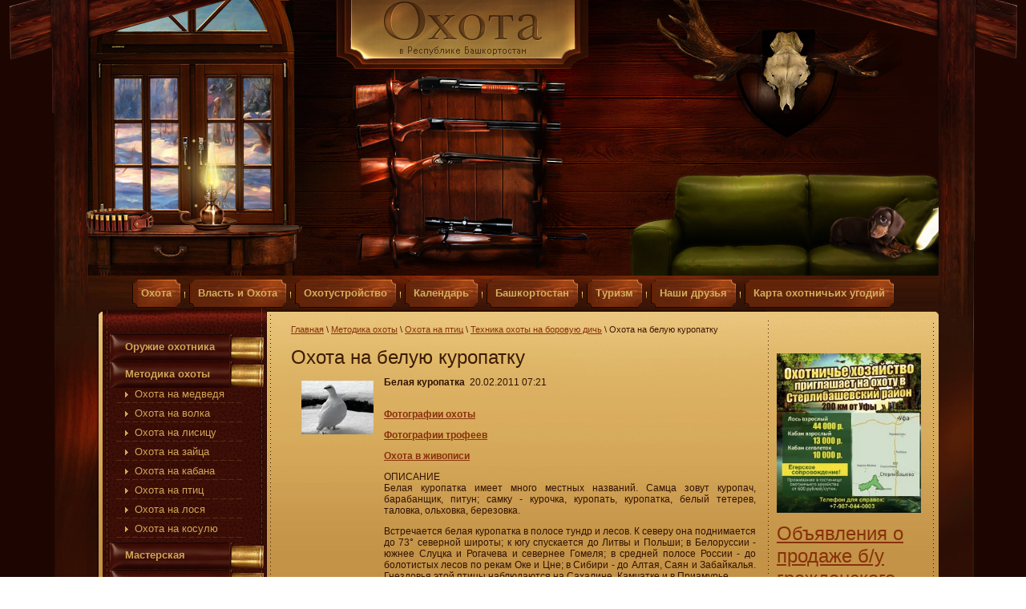

--- FILE ---
content_type: text/html; charset=utf-8
request_url: http://bashunter.ru/ohota_na_beluyu_kuropatku
body_size: 11903
content:
<!DOCTYPE html PUBLIC "-//W3C//DTD XHTML 1.0 Transitional//EN" "http://www.w3.org/TR/xhtml1/DTD/xhtml1-transitional.dtd">
<html xmlns="http://www.w3.org/1999/xhtml" xml:lang="en" lang="ru">
<head>
<meta name="robots" content="all"/>
<meta http-equiv="Content-Type" content="text/html; charset=UTF-8" />
<meta name="description" content="Охота на белую куропатку" />
<meta name="keywords" content="Охота на белую куропатку" />
<title>Охота на белую куропатку</title>
<link href="/t/v2/images/styles.css" rel="stylesheet" type="text/css" />
<link href="/t/v2/images/highslide.css" rel="stylesheet" type="text/css" />
<meta name="yandex-verification" content="a7ae768b8b690248" />
<link rel='stylesheet' type='text/css' href='/shared/highslide-4.1.13/highslide.min.css'/>
<script type='text/javascript' src='/shared/highslide-4.1.13/highslide.packed.js'></script>
<script type='text/javascript'>
hs.graphicsDir = '/shared/highslide-4.1.13/graphics/';
hs.outlineType = null;
hs.showCredits = false;
hs.lang={cssDirection:'ltr',loadingText:'Загрузка...',loadingTitle:'Кликните чтобы отменить',focusTitle:'Нажмите чтобы перенести вперёд',fullExpandTitle:'Увеличить',fullExpandText:'Полноэкранный',previousText:'Предыдущий',previousTitle:'Назад (стрелка влево)',nextText:'Далее',nextTitle:'Далее (стрелка вправо)',moveTitle:'Передвинуть',moveText:'Передвинуть',closeText:'Закрыть',closeTitle:'Закрыть (Esc)',resizeTitle:'Восстановить размер',playText:'Слайд-шоу',playTitle:'Слайд-шоу (пробел)',pauseText:'Пауза',pauseTitle:'Приостановить слайд-шоу (пробел)',number:'Изображение %1/%2',restoreTitle:'Нажмите чтобы посмотреть картинку, используйте мышь для перетаскивания. Используйте клавиши вперёд и назад'};</script>

            <!-- 46b9544ffa2e5e73c3c971fe2ede35a5 -->
            <script src='/shared/s3/js/lang/ru.js'></script>
            <script src='/shared/s3/js/common.min.js'></script>
        <link rel='stylesheet' type='text/css' href='/shared/s3/css/calendar.css' /><link rel="icon" href="/favicon.ico" type="image/x-icon">

<script type="text/javascript" src="/t/v2/images/jquery1.5.1.min.js"></script>
<script type="text/javascript" src="/t/v2/images/top_menu.js"></script>
<!--[if lte IE 6]>
<link rel="stylesheet" href="/t/v2/images/style_ie.css" type="text/css" />
<script type="text/javascript" src="/t/v2/images/DD_belatedPNG.js"></script>
<script type="text/javascript">
    DD_belatedPNG.fix('.png_all');
</script>
<![endif]-->
</head>
<body>
<table class="table-default" id="site-wrap">
  <tr>
    <td class="cell-dafault site-wrap-left"><div class="site-wrap-left-in"><img src="/t/v2/images/spacer.gif" height="1" width="1" alt="" border="0" /></div></td>
    <td class="cell-dafault site-wrap-middle">
      <div class="site-wrap">
          <div class="site-top png_all"></div>
            <div class="site-top-r"></div>
            <div id="site-header">
              <div class="site-logo png_all"><a href="http://bashunter.ru"><img src="/t/v2/images/spacer.gif" height="74" width="280" title="На Главную" alt="" border="0" class="png_all" /></a></div>  
                <!--i.m.-->
<ul id="menu_t">
            <li><a href="/"><span>Охота</span></a>
                                </li>
                                <li><a href="/about"><span>Власть и Охота</span></a>
                                </li>
                                <li><a href="/address"><span>Охотустройство</span></a>
                                </li>
                                <li><a href="/kalendar"><span>Календарь</span></a>
                                </li>
                                <li><a href="/atlas"><span>Башкортостан</span></a>
                                </li>
                                <li><a href="/turizm"><span>Туризм</span></a>
                                </li>
                                <li><a href="/our-friends"><span>Наши друзья</span></a>
                                </li>
                                <li><a href="/karta-okhotnichikh-ugodiy"><span>Карта охотничьих угодий</span></a>
         </li></ul>
             </div>
            <table class="table-default site-content">
                <tr>
                    <td class="cell-dafault site-content-left">
                      <div class="site-content-left-in">
                          

<ul id="lmenu">
                            <li ><a href="/snaryazhenie" class="c"><strong>Оружие охотника</strong></a>
                
                                                </li>
                                                        <li ><a href="/metodika_ohoty" class="c"><strong>Методика охоты</strong></a>
                
                                                <ul>
                                    	<li ><a href="/ohota_na_medvedya"><strong>Охота на медведя</strong></a>
                
                                                </li>
                                                    	<li ><a href="/ohota_na_volka"><strong>Охота на волка</strong></a>
                
                                                </li>
                                                    	<li ><a href="/ohota_na_lisu"><strong>Охота на лисицу</strong></a>
                
                                                </li>
                                                    	<li ><a href="/ohota_na_zayca"><strong>Охота на зайца</strong></a>
                
                                                </li>
                                                    	<li ><a href="/ohota_na_kabana"><strong>Охота на кабана</strong></a>
                
                                                </li>
                                                    	<li ><a href="/ohota_na_barsuka"><strong>Охота на птиц</strong></a>
                
                                                </li>
                                                    	<li ><a href="/ohota_na_losya"><strong>Охота на лося</strong></a>
                
                                                </li>
                                                    	<li ><a href="/ohota_na_kosulyu"><strong>Охота на косулю</strong></a>
                
                                                </li>
                                    </ul></li>
                                                        <li ><a href="/masterskaya" class="c"><strong>Мастерская</strong></a>
                
                                                </li>
                                                        <li ><a href="/ohotnichi_sobaki" class="c"><strong>Охотничьи собаки</strong></a>
                
                                                </li>
                                                        <li ><a href="/lovchie_pticy" class="c"><strong>Ловчие птицы</strong></a>
                
                                                </li>
                                                        <li ><a href="/stati" class="c"><strong>Статьи</strong></a>
                
                                                </li>
                                                        <li ><a href="/bezopasnost" class="c"><strong>Безопасность</strong></a>
                
                                                </li>
                                                        <li ><a href="/slovar" class="c"><strong>Энциклопедия</strong></a>
                
                                                </li>
                                                        <li ><a href="/slovar1" class="c"><strong>Словарь</strong></a>
                
                                                </li>
                                                        <li ><a href="/ohotpolzovatelyam" class="c"><strong>Охотпользователям</strong></a>
                
                                                </li>
                                                        <li ><a href="/dokumenty" class="c"><strong>Документы</strong></a>
                
                                                </li>
                                                        <li ><a href="/poisk_po_saytu" class="c"><strong>Поиск по сайту</strong></a>
                
                                                </li>
                                                        <li ><a href="/ohothozyaistva-rb" class="c"><strong>Охотхозяйста РБ</strong></a>
                
                 </li></ul>
      
                          <div class="menu-left-b"></div>  
                                                        <div class="news">
                                <div class="news_tit">Новости</div>                                <div class="date">21.01.2025</div>
                                <div class="tit"><a href="/hunting?view=19749109">Житель Башкирии убил косулю</a></div>
                                <div class="anonce">В Башкирии браконьер, убивший косулю, попался с поличным.В Башкирии поймали браконьера. Мужчина незаконно охотился в Абзелиловском районе республики.</div>
                                <div class="about"><a href="/hunting?view=19749109">подробнее...</a></div>                                <div class="date">21.08.2023</div>
                                <div class="tit"><a href="/hunting?view=19043507">22 августа 2023 года состоятся жеребьевки на право получения разрешения на добычу медведя</a></div>
                                <div class="anonce">Минэкологии Башкортостана уведомляет охотников о том, что 22 августа 2023 года состоятся жеребьевки на право получения разрешения на добычу медведя в общедоступных охотничьих угодьях республики. Место проведения: г. Уфа, ул. Ленина 86, актовый зал (2 этаж). Начало проведения &ndash; 10 ч. 00 мин.</div>
                                <div class="about"><a href="/hunting?view=19043507">подробнее...</a></div>                            </div>
                             
                        </div>                      
                    </td>
                    <td class="cell-dafault site-content-middle">
                        <div class="site-path"><a href="/">Главная</a>
 \ 
<a href="/metodika_ohoty">Методика охоты</a>
 \ 
<a href="/ohota_na_barsuka">Охота на птиц</a>
 \ 
<a href="/tehnika_ohoty_na_borovuyu_dich">Техника охоты на боровую дичь</a>
 \ 
Охота на белую куропатку
    
  
    
</div>                        <h2>Охота на белую куропатку</h2>
                       <div class="clear"></div>
 
<div>                       
<!-- Яндекс.Директ -->
<script type="text/javascript">
//<![CDATA[
yandex_partner_id = 111267;
yandex_site_bg_color = 'C29245';
yandex_site_charset = 'utf-8';
yandex_ad_format = 'direct';
yandex_font_size = 1.1;
yandex_direct_type = 'flat';
yandex_direct_limit = 2;
yandex_stat_id = 1;
yandex_direct_title_font_size = 3;
yandex_direct_title_color = '990000';
yandex_direct_url_color = '000000';
yandex_direct_text_color = '000000';
yandex_direct_hover_color = 'CC0000';
yandex_direct_favicon = true;
document.write('<sc'+'ript type="text/javascript" src="http://an.yandex.ru/system/context.js"></sc'+'ript>');
//]]>
</script>
</div>
<div class="clear"></div><table border="0" cellpadding="0" cellspacing="0" width="100%">
    <tr>
        <td>
                                             <table width="100%" border="0" cellspacing="0" cellpadding="0">
      <tr>
        <td width="20%" align="center" valign="top">
          <img src="/thumb/2/OAY4chi0btLyyjtZc3nlsQ/90r90/d/2567172.jpg" vspace="5" hspace="5" />      
        </td>
        <td valign="top">
          <b>Белая куропатка</b>&nbsp;&nbsp;20.02.2011 07:21<br><br>
            <p align="justify"><strong><a href="/fotografii_ohoty5">Фотографии охоты</a></strong></p>
<p align="justify"><strong><a href="/fotografii_trofeev6">Фотографии трофеев</a></strong></p>
<p align="justify"><strong><a href="/fotografii_trofeev6"></a><a href="/ohota_v_zhivopisi6">Охота в живописи</a></strong></p>
<p align="justify">ОПИСАНИЕ<br />Белая куропатка имеет много местных названий. Самца зовут куропач, барабанщик, питун; самку - курочка, куропать, куропатка, белый тетерев, таловка, ольховка, березовка.</p>
<p align="justify">Встречается белая куропатка в полосе тундр и лесов. К северу она поднимается до 73&deg; северной широты; к югу спускается до Литвы и Польши; в Белоруссии - южнее Слуцка и Рогачева и севернее Гомеля; в средней полосе России - до болотистых лесов по рекам Оке и Цне; в Сибири - до Алтая, Саян и Забайкалья. Гнездовья этой птицы наблюдаются на Сахалине, Камчатке и в Приамурье.</p>
<p align="justify"><br />Подобно тетереву, глухарю и рябчику, белая куропатка живет в нашей стране в течение всего года. В средней полосе белые куропатки ведут оседлый образ жизни и лишь при недостатке кормов совершают небольшие перекочевки осенью и зимой в основных районах их пребывания.<br /><br />В центральных областях белая куропатка в весенний и летне-осенний периоды держится по обширным влажным моховым болотам с ягодниками, поросшими мелкой сосной, а по краям - березняком; по торфяным болотам, прилегающим к островным борам; по смешанным лесам, где преобладают березы; по лиственному мелколесью невдалеке от возделываемых полей и т. п. К концу осени белые куропатки табунятся и переселяются на всю зиму в заросли ивняков по берегам рек, в некрупные леса, кустарники вблизи полей, где и держатся до конца зимы.<br /><br />Зимой стайка белых куропаток держится среди кустарниковых ив и березок, изредка взлетает на деревца и склевывает почки. Ночью птицы забираются под снег. Лапки их густо опушены перышками, поэтому птицы легко передвигаются по мягкому снегу, почти не проваливаясь. <br /><br />Зимний кормовой рацион белых куропаток состоит из почек и верхушек побегов березы, ивы, а иногда и осины. В остальное время года белая куропатка питается ягодами черники, брусники, морошки, голубики, клюквы, нежными листьями, травой, а порой и насекомыми.<br /><br />По своему строению белая куропатка ближе всего стоит к тетеревиным птицам, но значительно мельче тетерева. Средняя масса тушки обыкновенной белой куропатки не превышает 650 г. У самцов над глазами широкие красные брови, у самок - небольшие красные пятнышки. Ноги густо оперены до самых когтей. Осенний наряд белых куропаток рыжевато-коричневый с темными пятнами и крапинами на перьях зоба. Зимний наряд сплошь белый, и только хвост и стержни маховых перьев окрашены в черный цвет.<br /><br />Период токования у белой куропатки весной длится с апреля до конца мая. Затем стаи разбиваются на пары, и каждая пара имеет свой гнездовой участок, охраняемый самцом. Самка откладывает в мае (в южных районах) или в июне (в северных районах) до десяти-восемнадцати яиц, окрашенных в бледно-желтоватые тона и испещренных коричневатыми крапинками. Высиживание длится около двадцати трех дней. Гнездом служит небольшая ямка под кустом или возле кочки.<br /><br />Белые куропатки - моногамы, т. е. живут в единобрачии. Самец деятельно охраняет гнездо, а позднее всегда держится вместе с выводком и принимает активное участие в воспитании птенцов, храбро защищая их от любой опасности. При гибели обоих стариков молодежь обычно присоединяется к соседнему выводку, чем и объясняется наличие в некоторых выводках белых куропаток молодняка разного возраста и величины.<br /><br />К концу августа птенцы белой куропатки достигают размеров взрослых птиц, а в сентябре окончательно матереют. Ближе к зиме молодняк присоединяется к табункам взрослых птиц и надевает зимнее оперение. Стайную жизнь белая куропатка ведет всю зиму и лишь к началу весны разбиваются на пары.<br /><br />В средней полосе всякая весенняя охота на белых куропаток запрещена. Охотиться можно лишь летом и осенью. При открытии летне-осенней охоты по перу белая куропатка держится на влажных, но не слишком мокрых моховых болотах, покрытых низким, редким сосняком и изобилующих брусникой и клюквой, где нередко можно застать на кормежке и глухариные и даже тетеревиные выводки. В жаркое время дня белая куропатка уходит на дневку в густой мелкий березняк, реже сосняк, обычно окружающий моховые болота. Нередко выводки этих птиц встречаются и вблизи озер или речек, в сыром, лиственном мелколесье.<br /><br />Попадается о белая куропатка также и в горелых хвойных лесах и реже - на песчаных холмах, поросших вереском.<br /><br />В конце августа белая куропатка нередко вылетает на жировку в прилегающие к болотам брусничники, расположенные невдалеке от хлебных полей. Порой эти птицы кормятся на зорях на жнивье и лугах, вблизи ярового клина.<br /><br />На жировке выводок бродит широко, оставляя много следов, что облегчает собаке его розыск. Как уже отмечалось, в отличие от тетерева и глухаря, старый куропач (самец куропатки) всегда находится при выводке и обычно первый вылетает из-под стойки с характерным, похожим на хохот, криком, стремясь отвести в сторону собаку.<br /><br />Белая куропатка, как и все куриные, отлично бегает, нередко заставляя собаку сравнительно долго вести по своему следу. В большинстве случаев выводок, особенно в августе, снимается дружно, но вследствие своей многочисленности (семь-десять птенцов) разбивается труднее, чем выводок тетеревов. Даже молодые куропатки стремятся заслоняться на взлете любыми прикрытиями, поэтому стрельба по ним, особенно в частых местах, бывает нелегка.<br /><br />Так как при выводке всегда присутствуют оба старика, самоотверженно оберегающие молодежь от любой опасности, то при разлете по сторонам поднявшегося на крыло выводка и куропатка, и куропач с тихим зовом, бегая по сторонам, довольно быстро вновь собирают к себе птенцов.<br /><br />Даже нестреляный выводок пролетает не менее 100-200 м. Охотнику надо помнить о том, что снижение стайки белых куропаток за каким-либо дальним прикрытием (кусты, лесной бугор и т. д.) вовсе не означает, что выводок сел там на землю. Нередко белые куропатки, резко снизившись над растительностью, меняют свое направление и, пролетев некоторое расстояние над самой землей, взмывают вверх и вскоре садятся. Эту повадку белых куропаток надо всегда учитывать, чтобы облегчить работу собаки по разыскиванию перемещенных птиц.<br /><br />Белая куропатка часто выходит на сухие пустыри, дороги и холмики, чтобы покупаться в пыли. Поэтому местопребывание выводка часто обнаруживается по &laquo;копкам&raquo;.<br /><br />В чистых моховых болотах и других аналогичных местах с невысокой растительностью стрельба по вылетающим белым куропаткам не представляет трудностей. Во всяком случае, она значительно легче, чем по вылетевшим в кустарнике тетеревятам. В августе для этой цели вполне достаточна дробь № 8 и 7, реже - № 6. Стрелять старку нельзя.<br /><br />В течение всего сентября выводки белых куропаток надо искать в бруснично-клюквенных моховых болотах, а также на жнивьях и озимях, обычно невдалеке от мхов.<br /><br />В отличие от тетеревов и тем более от глухарей взматеревшие белые куропатки даже во второй половине сентября достаточно крепко выдерживают стойку, что делает эту охоту весьма интересной и довольно добычливой. Но сентябрьские белые куропатки, обнаружив преследование, долго бегут от опасности.<br /><br />Осенняя охота с легавой по выводкам белых куропаток там, где она разрешена, продолжается весь сентябрь, а местами и часть октября, вплоть до того времени, когда птицы начнут собираться в стаи. Дробь для осенней охоты рекомендуется от № 7 до № 5.<br /><br />Другие способы охоты на белых куропаток (стрельба на свет и пр.) не являются спортивными. Поздней осенью, при запоздавшем выпадении снега, одевших зимнее оперение белых куропаток можно стрелять &laquo;в узёрку&raquo;, высматривая их в зарослях ивняка.</p>
        </td>
      </tr>
    </table>
    <br clear="all" /><br />
     
     
             
                        </td>
        
             
    </tr>
</table>
<br clear="all" />                                          
<div>
<!-- Яндекс.Директ -->
<script type="text/javascript">// <![CDATA[
yandex_partner_id = 111267;
yandex_site_bg_color = 'C29245';
yandex_site_charset = 'utf-8';
yandex_ad_format = 'direct';
yandex_font_size = 1.0;
yandex_direct_type = 'flat';
yandex_direct_limit = 3;
yandex_stat_id = 2;
yandex_direct_title_font_size = 3;
yandex_direct_title_color = 'CC0000';
yandex_direct_url_color = '000000';
yandex_direct_text_color = '000000';
yandex_direct_hover_color = '990000';
yandex_direct_favicon = true;
document.write('<sc'+'ript type="text/javascript" src="http://an.yandex.ru/system/context.js"></sc'+'ript>');
// ]]></script>
</div>
</td>
                    <td class="cell-dafault site-content-right">
                       <div class="edit-block-body">
                                                                                <div class="edit-block-title"></div>
                            <p>&nbsp;</p>

<p><script src="//pagead2.googlesyndication.com/pagead/js/adsbygoogle.js" type="text/javascript"></script><!-- bashunter.ru 180*300 --><script type="text/javascript">// <![CDATA[
(adsbygoogle = window.adsbygoogle || []).push({});
// ]]></script></p>

<p><a href="https://ohbober.ru"><img alt="листовка на сайт 250+280" src="/thumb/2/58jdXyCnJVKiSfHaGIoAOA/360r300/d/listovka_na_sayt_250280.jpg" style="border-width: 0;" width="180" /></a></p>

<h2><a href="https://huntp.ru">Объявления о продаже б/у гражданского оружия</a></h2>

<p><a href="https://huntp.ru"><img alt="logoVk1" height="70" src="/thumb/2/qnX-hzLhk1fPSZOaQP6F2Q/180r160/d/logovk1.jpg" style="border-width: 0" width="180" /></a></p>

<p><script src="//pagead2.googlesyndication.com/pagead/js/adsbygoogle.js" type="text/javascript"></script><!-- bashunter.ru 180*600 --><script type="text/javascript">// <![CDATA[
(adsbygoogle = window.adsbygoogle || []).push({});
// ]]></script></p>

<p>&nbsp;</p>

<p>&nbsp;</p>

<p><script src="//vk.com/js/api/openapi.js?100" type="text/javascript"></script><!-- VK Widget --></p>

<div id="vk_groups">&nbsp;</div>

<p><script type="text/javascript">// <![CDATA[
VK.Widgets.Group("vk_groups", {mode: 0, width: "186", height: "400", color1: 'FFFFFF', color2: '99000', color3: '990000'}, 47383122);
// ]]></script></p>
<!--s_links--><!--check code--><!--/s_links-->
                        </div>                       
                    </td>
                </tr>
            </table> 
            <div class="site-posrel">
                <div class="site-content-right-b"></div>
            </div>           
        </div> 
    </td>
    <td class="cell-dafault site-wrap-right"><div class="site-wrap-right-in"><img src="/t/v2/images/spacer.gif" height="1" width="1" alt="" border="0" /></div></td>
  </tr>
  <tr>
    <td class="cell-dafault site-footer-left">
      <div class="site-footer-left-wrap">
          <div class="site-footer-left-in"></div>
            <img src="/t/v2/images/spacer.gif" height="1" width="1" alt="" border="0" />
        </div>
    </td>
    <td class="cell-dafault site-footer-middle">
      <div class="site-footer">
          <div class="site-footer-bg">
              <div class="site-footer-l">
                  <div class="site-footer-r"></div>
                </div>
            </div>
            <ul id="bmenu">                <li><a  href="/polzovatelskoe_soglashenie" >Пользовательское соглашение</a></li>                <li><a  href="/reklama-na-sayte" >Реклама на сайте</a></li>                <li><a  href="/karta_sayta" >Карта сайта</a></li>                <li><a  href="/partnery1" style="background:none">Партнеры</a></li>            </ul>
            <img src="/t/v2/images/spacer.gif" height="1" width="980" alt="" border="0" style="font-size:0; line-height:0;" />
            <div class="site-copyright"></div>
            <div class="site-name-bottom">&copy; 2011 R.A.Khasanov</div>
            <div class="site-counters"><!-- 0e49611c5ac15d03 -->

<!-- Yandex.Metrika counter -->
<script type="text/javascript">
(function (d, w, c) {
    (w[c] = w[c] || []).push(function() {
        try {
            w.yaCounter20185915 = new Ya.Metrika({id:20185915,
                    webvisor:true,
                    clickmap:true,
                    trackLinks:true,
                    accurateTrackBounce:true});
        } catch(e) { }
    });

    var n = d.getElementsByTagName("script")[0],
        s = d.createElement("script"),
        f = function () { n.parentNode.insertBefore(s, n); };
    s.type = "text/javascript";
    s.async = true;
    s.src = (d.location.protocol == "https:" ? "https:" : "http:") + "//mc.yandex.ru/metrika/watch.js";

    if (w.opera == "[object Opera]") {
        d.addEventListener("DOMContentLoaded", f, false);
    } else { f(); }
})(document, window, "yandex_metrika_callbacks");
</script>
<noscript><div><img src="//mc.yandex.ru/watch/20185915" style="position:absolute; left:-9999px;" alt="" /></div></noscript>
<!-- /Yandex.Metrika counter -->



<script type="text/javascript" src="//yandex.st/share/share.js" charset="utf-8"></script>
<div class="yashare-auto-init" data-yashareL10n="ru" data-yashareType="button" data-yashareQuickServices="yaru,vkontakte,facebook,twitter,odnoklassniki,moimir,lj,friendfeed,moikrug"></div>



<meta name="google-site-verification" content="tPd0S0_g-6e8VdF72fhx1P-b8-Fof0stxujeFhRfhDk" />


<script async src="//pagead2.googlesyndication.com/pagead/js/adsbygoogle.js"></script>
<!-- Башхантер снизу футер -->
<ins class="adsbygoogle"
     style="display:inline-block;width:728px;height:15px"
     data-ad-client="ca-pub-4994319470217351"
     data-ad-slot="6373822827"></ins>
<script>
(adsbygoogle = window.adsbygoogle || []).push({});
</script>
<!--__INFO2026-01-17 00:52:40INFO__-->
</div>
        </div>
    </td>
    <td class="cell-dafault site-footer-right">
      <div class="site-footer-right-wrap">
          <div class="site-footer-right-in png_all"></div>
            <img src="/t/v2/images/spacer.gif" height="1" width="1" alt="" border="0" />
        </div>
    </td>
  </tr>
</table>
<!--v.t.-->

<!-- assets.bottom -->
<!-- </noscript></script></style> -->
<script src="/my/s3/js/site.min.js?1768462484" ></script>
<script src="/my/s3/js/site/defender.min.js?1768462484" ></script>
<script >/*<![CDATA[*/
var megacounter_key="9784942108cb178830a30d3446a6ee05";
(function(d){
    var s = d.createElement("script");
    s.src = "//counter.megagroup.ru/loader.js?"+new Date().getTime();
    s.async = true;
    d.getElementsByTagName("head")[0].appendChild(s);
})(document);
/*]]>*/</script>
<script >/*<![CDATA[*/
$ite.start({"sid":209166,"vid":209897,"aid":47092,"stid":4,"cp":21,"active":true,"domain":"bashunter.ru","lang":"ru","trusted":false,"debug":false,"captcha":3});
/*]]>*/</script>
<!-- /assets.bottom -->
</body>
</html>

--- FILE ---
content_type: text/html; charset=utf-8
request_url: https://www.google.com/recaptcha/api2/aframe
body_size: 266
content:
<!DOCTYPE HTML><html><head><meta http-equiv="content-type" content="text/html; charset=UTF-8"></head><body><script nonce="bpBryN1po9gjOu6F2JBf0w">/** Anti-fraud and anti-abuse applications only. See google.com/recaptcha */ try{var clients={'sodar':'https://pagead2.googlesyndication.com/pagead/sodar?'};window.addEventListener("message",function(a){try{if(a.source===window.parent){var b=JSON.parse(a.data);var c=clients[b['id']];if(c){var d=document.createElement('img');d.src=c+b['params']+'&rc='+(localStorage.getItem("rc::a")?sessionStorage.getItem("rc::b"):"");window.document.body.appendChild(d);sessionStorage.setItem("rc::e",parseInt(sessionStorage.getItem("rc::e")||0)+1);localStorage.setItem("rc::h",'1768647153685');}}}catch(b){}});window.parent.postMessage("_grecaptcha_ready", "*");}catch(b){}</script></body></html>

--- FILE ---
content_type: text/javascript
request_url: http://counter.megagroup.ru/9784942108cb178830a30d3446a6ee05.js?r=&s=1280*720*24&u=http%3A%2F%2Fbashunter.ru%2Fohota_na_beluyu_kuropatku&t=%D0%9E%D1%85%D0%BE%D1%82%D0%B0%20%D0%BD%D0%B0%20%D0%B1%D0%B5%D0%BB%D1%83%D1%8E%20%D0%BA%D1%83%D1%80%D0%BE%D0%BF%D0%B0%D1%82%D0%BA%D1%83&fv=0,0&en=1&rld=0&fr=0&callback=_sntnl1768647151693&1768647151693
body_size: 204
content:
//:1
_sntnl1768647151693({date:"Sat, 17 Jan 2026 10:52:31 GMT", res:"1"})